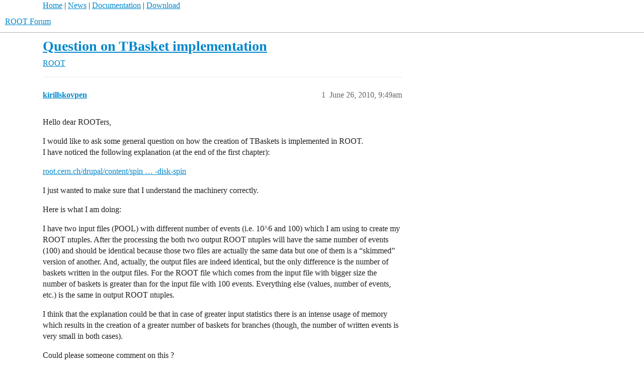

--- FILE ---
content_type: text/html; charset=utf-8
request_url: https://root-forum.cern.ch/t/question-on-tbasket-implementation/10434
body_size: 4729
content:
<!DOCTYPE html>
<html lang="en">
  <head>
    <meta charset="utf-8">
    <title>Question on TBasket implementation - ROOT - ROOT Forum</title>
    <meta name="description" content="Hello dear ROOTers, 

I would like to ask some general question on how the creation of TBaskets is implemented in ROOT. I have noticed the following explanation (at the end of the first chapter): 

root.cern.ch/drupal/co&amp;hellip;">
    <meta name="generator" content="Discourse 3.6.0.beta3-latest - https://github.com/discourse/discourse version 6adb4f8e845fd0a27880b3a1f6a74413dd22014f">
<link rel="icon" type="image/png" href="https://root-forum.cern.ch/uploads/default/optimized/2X/5/545acb64199d12b11bc2c230cbb664c825525dd4_2_32x32.ico">
<link rel="apple-touch-icon" type="image/png" href="https://root-forum.cern.ch/uploads/default/optimized/3X/e/f/ef709c59ac83aa7a976f7319043f93b0c8cd2bf5_2_180x180.png">
<meta name="theme-color" media="all" content="#fff">

<meta name="color-scheme" content="light">

<meta name="viewport" content="width=device-width, initial-scale=1.0, minimum-scale=1.0, viewport-fit=cover">
<link rel="canonical" href="https://root-forum.cern.ch/t/question-on-tbasket-implementation/10434" />

<link rel="search" type="application/opensearchdescription+xml" href="https://root-forum.cern.ch/opensearch.xml" title="ROOT Forum Search">

    
    <link href="/stylesheets/color_definitions_light-default_-1_1_0cc5f0abe93ef8ae554873daff0f009a7cac3ffe.css?__ws=root-forum.cern.ch" media="all" rel="stylesheet" class="light-scheme"/>

<link href="/stylesheets/common_2368d65d0d32f526af12474dc1c06c952b608601.css?__ws=root-forum.cern.ch" media="all" rel="stylesheet" data-target="common"  />

  <link href="/stylesheets/mobile_2368d65d0d32f526af12474dc1c06c952b608601.css?__ws=root-forum.cern.ch" media="(max-width: 39.99999rem)" rel="stylesheet" data-target="mobile"  />
  <link href="/stylesheets/desktop_2368d65d0d32f526af12474dc1c06c952b608601.css?__ws=root-forum.cern.ch" media="(min-width: 40rem)" rel="stylesheet" data-target="desktop"  />



    <link href="/stylesheets/checklist_2368d65d0d32f526af12474dc1c06c952b608601.css?__ws=root-forum.cern.ch" media="all" rel="stylesheet" data-target="checklist"  />
    <link href="/stylesheets/discourse-ai_2368d65d0d32f526af12474dc1c06c952b608601.css?__ws=root-forum.cern.ch" media="all" rel="stylesheet" data-target="discourse-ai"  />
    <link href="/stylesheets/discourse-cakeday_2368d65d0d32f526af12474dc1c06c952b608601.css?__ws=root-forum.cern.ch" media="all" rel="stylesheet" data-target="discourse-cakeday"  />
    <link href="/stylesheets/discourse-details_2368d65d0d32f526af12474dc1c06c952b608601.css?__ws=root-forum.cern.ch" media="all" rel="stylesheet" data-target="discourse-details"  />
    <link href="/stylesheets/discourse-lazy-videos_2368d65d0d32f526af12474dc1c06c952b608601.css?__ws=root-forum.cern.ch" media="all" rel="stylesheet" data-target="discourse-lazy-videos"  />
    <link href="/stylesheets/discourse-local-dates_2368d65d0d32f526af12474dc1c06c952b608601.css?__ws=root-forum.cern.ch" media="all" rel="stylesheet" data-target="discourse-local-dates"  />
    <link href="/stylesheets/discourse-math_2368d65d0d32f526af12474dc1c06c952b608601.css?__ws=root-forum.cern.ch" media="all" rel="stylesheet" data-target="discourse-math"  />
    <link href="/stylesheets/discourse-narrative-bot_2368d65d0d32f526af12474dc1c06c952b608601.css?__ws=root-forum.cern.ch" media="all" rel="stylesheet" data-target="discourse-narrative-bot"  />
    <link href="/stylesheets/discourse-presence_2368d65d0d32f526af12474dc1c06c952b608601.css?__ws=root-forum.cern.ch" media="all" rel="stylesheet" data-target="discourse-presence"  />
    <link href="/stylesheets/discourse-solved_2368d65d0d32f526af12474dc1c06c952b608601.css?__ws=root-forum.cern.ch" media="all" rel="stylesheet" data-target="discourse-solved"  />
    <link href="/stylesheets/discourse-templates_2368d65d0d32f526af12474dc1c06c952b608601.css?__ws=root-forum.cern.ch" media="all" rel="stylesheet" data-target="discourse-templates"  />
    <link href="/stylesheets/discourse-topic-voting_2368d65d0d32f526af12474dc1c06c952b608601.css?__ws=root-forum.cern.ch" media="all" rel="stylesheet" data-target="discourse-topic-voting"  />
    <link href="/stylesheets/footnote_2368d65d0d32f526af12474dc1c06c952b608601.css?__ws=root-forum.cern.ch" media="all" rel="stylesheet" data-target="footnote"  />
    <link href="/stylesheets/poll_2368d65d0d32f526af12474dc1c06c952b608601.css?__ws=root-forum.cern.ch" media="all" rel="stylesheet" data-target="poll"  />
    <link href="/stylesheets/spoiler-alert_2368d65d0d32f526af12474dc1c06c952b608601.css?__ws=root-forum.cern.ch" media="all" rel="stylesheet" data-target="spoiler-alert"  />
    <link href="/stylesheets/discourse-ai_mobile_2368d65d0d32f526af12474dc1c06c952b608601.css?__ws=root-forum.cern.ch" media="(max-width: 39.99999rem)" rel="stylesheet" data-target="discourse-ai_mobile"  />
    <link href="/stylesheets/discourse-solved_mobile_2368d65d0d32f526af12474dc1c06c952b608601.css?__ws=root-forum.cern.ch" media="(max-width: 39.99999rem)" rel="stylesheet" data-target="discourse-solved_mobile"  />
    <link href="/stylesheets/discourse-topic-voting_mobile_2368d65d0d32f526af12474dc1c06c952b608601.css?__ws=root-forum.cern.ch" media="(max-width: 39.99999rem)" rel="stylesheet" data-target="discourse-topic-voting_mobile"  />
    <link href="/stylesheets/discourse-ai_desktop_2368d65d0d32f526af12474dc1c06c952b608601.css?__ws=root-forum.cern.ch" media="(min-width: 40rem)" rel="stylesheet" data-target="discourse-ai_desktop"  />
    <link href="/stylesheets/discourse-topic-voting_desktop_2368d65d0d32f526af12474dc1c06c952b608601.css?__ws=root-forum.cern.ch" media="(min-width: 40rem)" rel="stylesheet" data-target="discourse-topic-voting_desktop"  />
    <link href="/stylesheets/poll_desktop_2368d65d0d32f526af12474dc1c06c952b608601.css?__ws=root-forum.cern.ch" media="(min-width: 40rem)" rel="stylesheet" data-target="poll_desktop"  />

  <link href="/stylesheets/common_theme_3_626862f8e4d3b64fc14757cbcb051ac6a64d4a92.css?__ws=root-forum.cern.ch" media="all" rel="stylesheet" data-target="common_theme" data-theme-id="3" data-theme-name="nav links component"/>
    
    

    <meta name="google-site-verification" content="anMyn_zmS_Bx8XMc4TiboI7bqn2uBXAOLuNN1SAM7I0">
    
        <link rel="alternate nofollow" type="application/rss+xml" title="RSS feed of &#39;Question on TBasket implementation&#39;" href="https://root-forum.cern.ch/t/question-on-tbasket-implementation/10434.rss" />
    <meta property="og:site_name" content="ROOT Forum" />
<meta property="og:type" content="website" />
<meta name="twitter:card" content="summary" />
<meta name="twitter:image" content="https://root-forum.cern.ch/uploads/default/original/3X/e/f/efe4f24398fd8ffeb76bccb6ecc46d9d9c003376.png" />
<meta property="og:image" content="https://root-forum.cern.ch/uploads/default/original/3X/e/f/efe4f24398fd8ffeb76bccb6ecc46d9d9c003376.png" />
<meta property="og:url" content="https://root-forum.cern.ch/t/question-on-tbasket-implementation/10434" />
<meta name="twitter:url" content="https://root-forum.cern.ch/t/question-on-tbasket-implementation/10434" />
<meta property="og:title" content="Question on TBasket implementation" />
<meta name="twitter:title" content="Question on TBasket implementation" />
<meta property="og:description" content="Hello dear ROOTers,  I would like to ask some general question on how the creation of TBaskets is implemented in ROOT.  I have noticed the following explanation (at the end of the first chapter):  root.cern.ch/drupal/content/spin … -disk-spin  I just wanted to make sure that I understand the machinery correctly.  Here is what I am doing:  I have two input files (POOL) with different number of events (i.e. 10^6 and 100) which I am using to create my ROOT ntuples. After the processing the both two..." />
<meta name="twitter:description" content="Hello dear ROOTers,  I would like to ask some general question on how the creation of TBaskets is implemented in ROOT.  I have noticed the following explanation (at the end of the first chapter):  root.cern.ch/drupal/content/spin … -disk-spin  I just wanted to make sure that I understand the machinery correctly.  Here is what I am doing:  I have two input files (POOL) with different number of events (i.e. 10^6 and 100) which I am using to create my ROOT ntuples. After the processing the both two..." />
<meta property="og:article:section" content="ROOT" />
<meta property="og:article:section:color" content="AB9364" />
<meta property="article:published_time" content="2010-06-26T09:49:17+00:00" />
<meta property="og:ignore_canonical" content="true" />


    <script type="application/ld+json">{"@context":"http://schema.org","@type":"QAPage","name":"Question on TBasket implementation","mainEntity":{"@type":"Question","name":"Question on TBasket implementation","text":"Hello dear ROOTers,\n\nI would like to ask some general question on how the creation of TBaskets is implemented in ROOT.\n\nI have noticed the following explanation (at the end of the first chapter):\n\n<a href=\"http://root.cern.ch/drupal/content/spin-little-disk-spin\" rel=\"nofollow noopener\">root.cern.ch/drupal/content/spin … -disk-spin<\/a>\n\nI just wanted to make sure that I understand the machine&hellip;","upvoteCount":0,"answerCount":0,"datePublished":"2010-06-26T09:49:17.000Z","author":{"@type":"Person","name":"kirillskovpen","url":"https://root-forum.cern.ch/u/kirillskovpen"}}}</script>
  </head>
  <body class="crawler ">
    <div id="top-navbar" style="max-width:1110px;margin-right:auto;margin-left:auto;">
<span id="top-navbar-links" style="height:20px;">
  <a href="https://root.cern">Home</a> | 
  <a href="https://root.cern/news">News</a> | 
  <a href="https://root.cern/documentation">Documentation</a> | 
  <a href="https://root.cern/downloading-root">Download</a>
</span>
</div>

    <header>
  <a href="/">ROOT Forum</a>
</header>

    <div id="main-outlet" class="wrap" role="main">
        <div id="topic-title">
    <h1>
      <a href="/t/question-on-tbasket-implementation/10434">Question on TBasket implementation</a>
    </h1>

      <div class="topic-category" itemscope itemtype="http://schema.org/BreadcrumbList">
          <span itemprop="itemListElement" itemscope itemtype="http://schema.org/ListItem">
            <a href="/c/root/6" class="badge-wrapper bullet" itemprop="item">
              <span class='badge-category-bg' style='background-color: #AB9364'></span>
              <span class='badge-category clear-badge'>
                <span class='category-name' itemprop='name'>ROOT</span>
              </span>
            </a>
            <meta itemprop="position" content="1" />
          </span>
      </div>

  </div>

  

    <div itemscope itemtype='http://schema.org/DiscussionForumPosting'>
      <meta itemprop='headline' content='Question on TBasket implementation'>
      <link itemprop='url' href='https://root-forum.cern.ch/t/question-on-tbasket-implementation/10434'>
      <meta itemprop='datePublished' content='2010-06-26T09:49:17Z'>
        <meta itemprop='articleSection' content='ROOT'>
      <meta itemprop='keywords' content=''>
      <div itemprop='publisher' itemscope itemtype="http://schema.org/Organization">
        <meta itemprop='name' content='ROOT Forum'>
          <div itemprop='logo' itemscope itemtype="http://schema.org/ImageObject">
            <meta itemprop='url' content='https://root-forum.cern.ch/uploads/default/original/3X/7/7/777016f178c1d4064198e4aac5b5c526297c2904.png'>
          </div>
      </div>


          <div id='post_1'  class='topic-body crawler-post'>
            <div class='crawler-post-meta'>
              <span class="creator" itemprop="author" itemscope itemtype="http://schema.org/Person">
                <a itemprop="url" rel='nofollow' href='https://root-forum.cern.ch/u/kirillskovpen'><span itemprop='name'>kirillskovpen</span></a>
                
              </span>

                <link itemprop="mainEntityOfPage" href="https://root-forum.cern.ch/t/question-on-tbasket-implementation/10434">


              <span class="crawler-post-infos">
                  <time  datetime='2010-06-26T09:49:17Z' class='post-time'>
                    June 26, 2010,  9:49am
                  </time>
                  <meta itemprop='dateModified' content='2010-06-26T09:49:17Z'>
              <span itemprop='position'>1</span>
              </span>
            </div>
            <div class='post' itemprop='text'>
              <p>Hello dear ROOTers,</p>
<p>I would like to ask some general question on how the creation of TBaskets is implemented in ROOT.<br>
I have noticed the following explanation (at the end of the first chapter):</p>
<p><a href="http://root.cern.ch/drupal/content/spin-little-disk-spin" rel="nofollow noopener">root.cern.ch/drupal/content/spin … -disk-spin</a></p>
<p>I just wanted to make sure that I understand the machinery correctly.</p>
<p>Here is what I am doing:</p>
<p>I have two input files (POOL) with different number of events (i.e. 10^6 and 100) which I am using to create my ROOT ntuples. After the processing the both two output ROOT ntuples will have the same number of events (100) and should be identical because those two files are actually the same data but one of them is a “skimmed” version of another. And, actually, the output files are indeed identical, but the only difference is the number of baskets written in the output files. For the ROOT file which comes from the input file with bigger size the number of baskets is greater than for the input file with 100 events. Everything else (values, number of events, etc.) is the same in output ROOT ntuples.</p>
<p>I think that the explanation could be that in case of greater input statistics there is an intense usage of memory which results in the creation of a greater number of baskets for branches (though, the number of written events is very small in both cases).</p>
<p>Could please someone comment on this ?</p>
<p>Anyway, it is still a “dark” question for me, what TBasket exactly represents. It is said that TBasket is the place for TBranch info to store but is there any “real” difference in files which have the same data but the number of baskets is different ?</p>
<p>Thank you very much in advance and sorry for “awkward” formulated questions,</p>
<p>Kirill</p>
            </div>

            <div itemprop="interactionStatistic" itemscope itemtype="http://schema.org/InteractionCounter">
              <meta itemprop="interactionType" content="http://schema.org/LikeAction"/>
              <meta itemprop="userInteractionCount" content="0" />
              <span class='post-likes'></span>
            </div>


            
          </div>
          <div id='post_2' itemprop='comment' itemscope itemtype='http://schema.org/Comment' class='topic-body crawler-post'>
            <div class='crawler-post-meta'>
              <span class="creator" itemprop="author" itemscope itemtype="http://schema.org/Person">
                <a itemprop="url" rel='nofollow' href='https://root-forum.cern.ch/u/brun'><span itemprop='name'>brun</span></a>
                
              </span>



              <span class="crawler-post-infos">
                  <time itemprop='datePublished' datetime='2010-06-28T07:10:09Z' class='post-time'>
                    June 28, 2010,  7:10am
                  </time>
                  <meta itemprop='dateModified' content='2010-06-28T07:10:09Z'>
              <span itemprop='position'>2</span>
              </span>
            </div>
            <div class='post' itemprop='text'>
              <p>As a minimum we need the shortest script reproducing your problem.</p>
<p>Rene</p>
            </div>

            <div itemprop="interactionStatistic" itemscope itemtype="http://schema.org/InteractionCounter">
              <meta itemprop="interactionType" content="http://schema.org/LikeAction"/>
              <meta itemprop="userInteractionCount" content="0" />
              <span class='post-likes'></span>
            </div>


            
          </div>
          <div id='post_3' itemprop='comment' itemscope itemtype='http://schema.org/Comment' class='topic-body crawler-post'>
            <div class='crawler-post-meta'>
              <span class="creator" itemprop="author" itemscope itemtype="http://schema.org/Person">
                <a itemprop="url" rel='nofollow' href='https://root-forum.cern.ch/u/kirillskovpen'><span itemprop='name'>kirillskovpen</span></a>
                
              </span>



              <span class="crawler-post-infos">
                  <time itemprop='datePublished' datetime='2010-06-28T07:29:21Z' class='post-time'>
                    June 28, 2010,  7:29am
                  </time>
                  <meta itemprop='dateModified' content='2010-06-28T07:29:21Z'>
              <span itemprop='position'>3</span>
              </span>
            </div>
            <div class='post' itemprop='text'>
              <p>Thank you for responding Rene,</p>
<p>As a simple thing to start with I could provide you the result ROOT ntuples:</p>
<p><a href="http://kskovpen.web.cern.ch/kskovpen/file_1.root" rel="nofollow noopener">kskovpen.web.cern.ch/kskovpen/file_1.root</a><br>
<a href="http://kskovpen.web.cern.ch/kskovpen/file_2.root" rel="nofollow noopener">kskovpen.web.cern.ch/kskovpen/file_2.root</a></p>
<p>The first one corresponds to the processing of ~100 events,<br>
the second one is for the case of much greater statistics.</p>
<p>Please do something like:</p>
<p>MakerD3PDemx-&gt;cd();<br>
anaTree-&gt;Print();</p>
<p>to see how many baskets are there. There are 4 events in these files, but the first file has 2 baskets while the second one has 4 baskets (=number of events). Everything else is identical.<br>
As for the “script” used, we actually have some separate private package in Athena, so it would be not so fast to reproduce it for you … Actually, my question is: does the number of baskets depend on the input number of processed events or not ? I mean if compare these two files, the only difference is the size, but there is no difference when plotting some histograms, reading branches, etc.</p>
<p>Thank you very much again,</p>
<p>Kirill</p>
<p>[quote=“brun”]As a minimum we need the shortest script reproducing your problem.</p>
<p>Rene[/quote]</p>
            </div>

            <div itemprop="interactionStatistic" itemscope itemtype="http://schema.org/InteractionCounter">
              <meta itemprop="interactionType" content="http://schema.org/LikeAction"/>
              <meta itemprop="userInteractionCount" content="0" />
              <span class='post-likes'></span>
            </div>


            
          </div>
          <div id='post_4' itemprop='comment' itemscope itemtype='http://schema.org/Comment' class='topic-body crawler-post'>
            <div class='crawler-post-meta'>
              <span class="creator" itemprop="author" itemscope itemtype="http://schema.org/Person">
                <a itemprop="url" rel='nofollow' href='https://root-forum.cern.ch/u/brun'><span itemprop='name'>brun</span></a>
                
              </span>



              <span class="crawler-post-infos">
                  <time itemprop='datePublished' datetime='2010-06-28T08:18:49Z' class='post-time'>
                    June 28, 2010,  8:18am
                  </time>
                  <meta itemprop='dateModified' content='2010-06-28T08:18:49Z'>
              <span itemprop='position'>4</span>
              </span>
            </div>
            <div class='post' itemprop='text'>
              <p>It looks like you are Flushing baskets at different intervals in the 2 cases. In principle with only 4 entries you should have only one baskert per branch. I need to see the program producing the output file.</p>
<p>Rene</p>
            </div>

            <div itemprop="interactionStatistic" itemscope itemtype="http://schema.org/InteractionCounter">
              <meta itemprop="interactionType" content="http://schema.org/LikeAction"/>
              <meta itemprop="userInteractionCount" content="0" />
              <span class='post-likes'></span>
            </div>


            
          </div>
          <div id='post_5' itemprop='comment' itemscope itemtype='http://schema.org/Comment' class='topic-body crawler-post'>
            <div class='crawler-post-meta'>
              <span class="creator" itemprop="author" itemscope itemtype="http://schema.org/Person">
                <a itemprop="url" rel='nofollow' href='https://root-forum.cern.ch/u/kirillskovpen'><span itemprop='name'>kirillskovpen</span></a>
                
              </span>



              <span class="crawler-post-infos">
                  <time itemprop='datePublished' datetime='2010-06-28T09:01:20Z' class='post-time'>
                    June 28, 2010,  9:01am
                  </time>
                  <meta itemprop='dateModified' content='2010-06-28T09:01:20Z'>
              <span itemprop='position'>5</span>
              </span>
            </div>
            <div class='post' itemprop='text'>
              <p>Hello Rene,</p>
<p>I’d like to apologize for the noise, I’ve just realized what could be the reason for such behavior.</p>
<p>Please correct me if I am wrong. In the first case (2 baskets) I am merging two files to get file_1 and in the second case I am merging 4 files (which results in 4 baskets). I think this is the explanation and I am very sorry for not mentioning this from the start.</p>
<p>Thanks and sorry for disturbing you,</p>
<p>Kirill</p>
<p>[quote=“brun”]It looks like you are Flushing baskets at different intervals in the 2 cases. In principle with only 4 entries you should have only one baskert per branch. I need to see the program producing the output file.</p>
<p>Rene[/quote]</p>
            </div>

            <div itemprop="interactionStatistic" itemscope itemtype="http://schema.org/InteractionCounter">
              <meta itemprop="interactionType" content="http://schema.org/LikeAction"/>
              <meta itemprop="userInteractionCount" content="0" />
              <span class='post-likes'></span>
            </div>


            
          </div>
          <div id='post_6' itemprop='comment' itemscope itemtype='http://schema.org/Comment' class='topic-body crawler-post'>
            <div class='crawler-post-meta'>
              <span class="creator" itemprop="author" itemscope itemtype="http://schema.org/Person">
                <a itemprop="url" rel='nofollow' href='https://root-forum.cern.ch/u/brun'><span itemprop='name'>brun</span></a>
                
              </span>



              <span class="crawler-post-infos">
                  <time itemprop='datePublished' datetime='2010-06-28T09:15:11Z' class='post-time'>
                    June 28, 2010,  9:15am
                  </time>
                  <meta itemprop='dateModified' content='2010-06-28T09:15:11Z'>
              <span itemprop='position'>6</span>
              </span>
            </div>
            <div class='post' itemprop='text'>
              <p>OK this explains everything.</p>
<p>Rene</p>
            </div>

            <div itemprop="interactionStatistic" itemscope itemtype="http://schema.org/InteractionCounter">
              <meta itemprop="interactionType" content="http://schema.org/LikeAction"/>
              <meta itemprop="userInteractionCount" content="0" />
              <span class='post-likes'></span>
            </div>


            
          </div>
    </div>


    




    </div>
    <footer class="container wrap">
  <nav class='crawler-nav'>
    <ul>
      <li itemscope itemtype='http://schema.org/SiteNavigationElement'>
        <span itemprop='name'>
          <a href='/' itemprop="url">Home </a>
        </span>
      </li>
      <li itemscope itemtype='http://schema.org/SiteNavigationElement'>
        <span itemprop='name'>
          <a href='/categories' itemprop="url">Categories </a>
        </span>
      </li>
      <li itemscope itemtype='http://schema.org/SiteNavigationElement'>
        <span itemprop='name'>
          <a href='/guidelines' itemprop="url">Guidelines </a>
        </span>
      </li>
        <li itemscope itemtype='http://schema.org/SiteNavigationElement'>
          <span itemprop='name'>
            <a href='/tos' itemprop="url">Terms of Service </a>
          </span>
        </li>
        <li itemscope itemtype='http://schema.org/SiteNavigationElement'>
          <span itemprop='name'>
            <a href='/privacy' itemprop="url">Privacy Policy </a>
          </span>
        </li>
    </ul>
  </nav>
  <p class='powered-by-link'>Powered by <a href="https://www.discourse.org">Discourse</a>, best viewed with JavaScript enabled</p>
</footer>

    
    
  </body>
  
</html>


--- FILE ---
content_type: text/css
request_url: https://root-forum.cern.ch/stylesheets/discourse-narrative-bot_2368d65d0d32f526af12474dc1c06c952b608601.css?__ws=root-forum.cern.ch
body_size: 154
content:
article[data-user-id="-2"] div.cooked iframe{border:0}
/*# sourceMappingURL=discourse-narrative-bot_2368d65d0d32f526af12474dc1c06c952b608601.css.map?__ws=root-forum.cern.ch */


--- FILE ---
content_type: text/css
request_url: https://root-forum.cern.ch/stylesheets/discourse-topic-voting_desktop_2368d65d0d32f526af12474dc1c06c952b608601.css?__ws=root-forum.cern.ch
body_size: 154
content:
.vote-count-wrapper{font-size:var(--font-up-2);height:40px}
/*# sourceMappingURL=discourse-topic-voting_desktop_2368d65d0d32f526af12474dc1c06c952b608601.css.map?__ws=root-forum.cern.ch */


--- FILE ---
content_type: text/css
request_url: https://root-forum.cern.ch/stylesheets/common_theme_3_626862f8e4d3b64fc14757cbcb051ac6a64d4a92.css?__ws=root-forum.cern.ch
body_size: 116
content:

/*# sourceMappingURL=common_theme_3_626862f8e4d3b64fc14757cbcb051ac6a64d4a92.css.map?__ws=root-forum.cern.ch */
